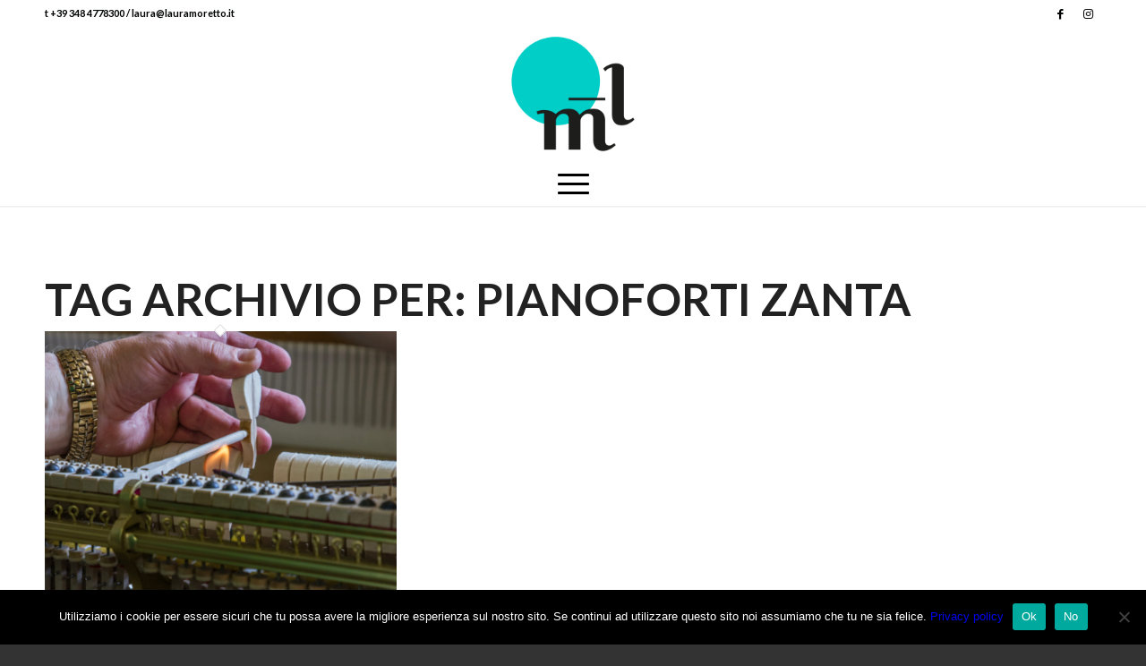

--- FILE ---
content_type: text/css
request_url: https://www.lauramoretto.it/wp-content/uploads/dynamic_avia/avia_posts_css/post-279.css?ver=ver-1677296980
body_size: 465
content:
.flex_column.av-rivc-7cff4315b8cb796105530bf0fc2d37ed{-webkit-border-radius:0px 0px 0px 0px;-moz-border-radius:0px 0px 0px 0px;border-radius:0px 0px 0px 0px;padding:0px 0px 0px 0px} #top .av-special-heading.av-k1dr53fl-314e395d08ff2e4c2d6df57cae10bb73{padding-bottom:10px;color:#000000;font-size:40px}body .av-special-heading.av-k1dr53fl-314e395d08ff2e4c2d6df57cae10bb73 .av-special-heading-tag .heading-char{font-size:25px}#top #wrap_all .av-special-heading.av-k1dr53fl-314e395d08ff2e4c2d6df57cae10bb73 .av-special-heading-tag{font-size:40px}.av-special-heading.av-k1dr53fl-314e395d08ff2e4c2d6df57cae10bb73 .special-heading-inner-border{border-color:#000000}.av-special-heading.av-k1dr53fl-314e395d08ff2e4c2d6df57cae10bb73 .av-subheading{font-size:15px} #top .hr.hr-invisible.av-2jk9s-02c48db172b60db2a2b910d6427e2b5f{height:50px} .avia-image-container.av-jyoodhc8-423e3e2ab5e2bcda03ec8deecd249deb img.avia_image{box-shadow:none}.avia-image-container.av-jyoodhc8-423e3e2ab5e2bcda03ec8deecd249deb .av-image-caption-overlay-center{color:#ffffff} .avia-image-container.av-jyoodhc8-9675cc532eb20ab1a57f5c10e94b90f1 img.avia_image{box-shadow:none}.avia-image-container.av-jyoodhc8-9675cc532eb20ab1a57f5c10e94b90f1 .av-image-caption-overlay-center{color:#ffffff} .avia-image-container.av-jyoodhc8-c65f283a817e7262edd76ba5d2953812 img.avia_image{box-shadow:none}.avia-image-container.av-jyoodhc8-c65f283a817e7262edd76ba5d2953812 .av-image-caption-overlay-center{color:#ffffff} .avia-image-container.av-jyoodhc8-c259ea1c4c775abd704b631f8cbdb308 img.avia_image{box-shadow:none}.avia-image-container.av-jyoodhc8-c259ea1c4c775abd704b631f8cbdb308 .av-image-caption-overlay-center{color:#ffffff} .avia-image-container.av-jyoodhc8-6f23ec30ca0539d3e12746549134ff61 img.avia_image{box-shadow:none}.avia-image-container.av-jyoodhc8-6f23ec30ca0539d3e12746549134ff61 .av-image-caption-overlay-center{color:#ffffff} .avia-image-container.av-jyoodhc8-f2ce568c31a40be62fb6c6ae7a8ae3ca img.avia_image{box-shadow:none}.avia-image-container.av-jyoodhc8-f2ce568c31a40be62fb6c6ae7a8ae3ca .av-image-caption-overlay-center{color:#ffffff} .avia-image-container.av-jyoodhc8-be52bb4890cc1668156121d5a9a7cd56 img.avia_image{box-shadow:none}.avia-image-container.av-jyoodhc8-be52bb4890cc1668156121d5a9a7cd56 .av-image-caption-overlay-center{color:#ffffff} .avia-image-container.av-jyoodhc8-602354a1286cf502d96960ba5e651281 img.avia_image{box-shadow:none}.avia-image-container.av-jyoodhc8-602354a1286cf502d96960ba5e651281 .av-image-caption-overlay-center{color:#ffffff} .avia-image-container.av-jyoodhc8-a71e82a5319d8ed3f07df8b23828e2be img.avia_image{box-shadow:none}.avia-image-container.av-jyoodhc8-a71e82a5319d8ed3f07df8b23828e2be .av-image-caption-overlay-center{color:#ffffff} .avia-section.av-jxwa8223-8294469e98d3890ea986d975c9f77c79{background-color:#b5c9c2;background-image:unset} @media only screen and (min-width:480px) and (max-width:767px){#top #wrap_all .av-special-heading.av-k1dr53fl-314e395d08ff2e4c2d6df57cae10bb73 .av-special-heading-tag{font-size:0.8em}} @media only screen and (max-width:479px){#top #wrap_all .av-special-heading.av-k1dr53fl-314e395d08ff2e4c2d6df57cae10bb73 .av-special-heading-tag{font-size:0.8em}}